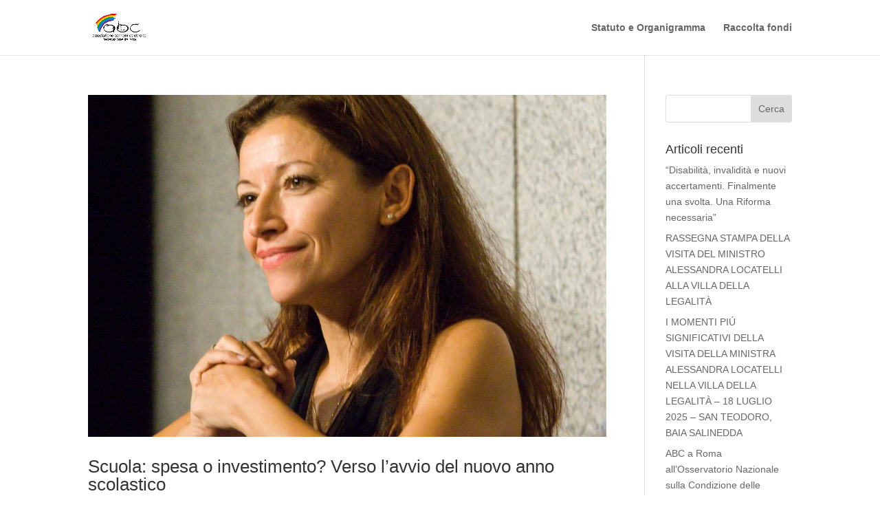

--- FILE ---
content_type: text/css
request_url: https://www.abcitalia.org/wp-content/uploads/et-cache/archive/et-divi-dynamic-late.css?ver=1768504310
body_size: 220
content:
@font-face{font-family:ETmodules;font-display:block;src:url(//abcsardegna.org/wp-content/themes/Divi/core/admin/fonts/modules/all/modules.eot);src:url(//abcsardegna.org/wp-content/themes/Divi/core/admin/fonts/modules/all/modules.eot?#iefix) format("embedded-opentype"),url(//abcsardegna.org/wp-content/themes/Divi/core/admin/fonts/modules/all/modules.woff) format("woff"),url(//abcsardegna.org/wp-content/themes/Divi/core/admin/fonts/modules/all/modules.ttf) format("truetype"),url(//abcsardegna.org/wp-content/themes/Divi/core/admin/fonts/modules/all/modules.svg#ETmodules) format("svg");font-weight:400;font-style:normal}

--- FILE ---
content_type: text/css
request_url: https://www.abcitalia.org/wp-content/uploads/et-cache/archive/et-divi-dynamic-late.css
body_size: 220
content:
@font-face{font-family:ETmodules;font-display:block;src:url(//abcsardegna.org/wp-content/themes/Divi/core/admin/fonts/modules/all/modules.eot);src:url(//abcsardegna.org/wp-content/themes/Divi/core/admin/fonts/modules/all/modules.eot?#iefix) format("embedded-opentype"),url(//abcsardegna.org/wp-content/themes/Divi/core/admin/fonts/modules/all/modules.woff) format("woff"),url(//abcsardegna.org/wp-content/themes/Divi/core/admin/fonts/modules/all/modules.ttf) format("truetype"),url(//abcsardegna.org/wp-content/themes/Divi/core/admin/fonts/modules/all/modules.svg#ETmodules) format("svg");font-weight:400;font-style:normal}